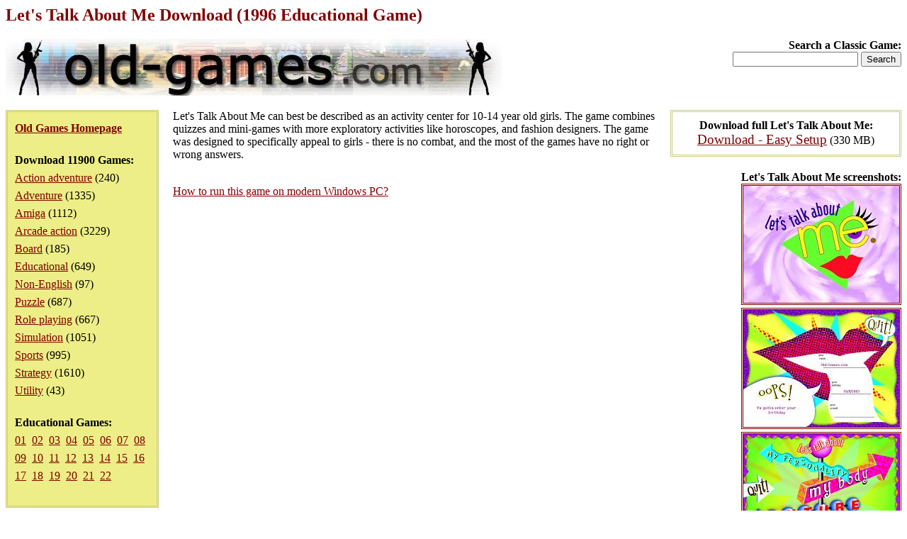

--- FILE ---
content_type: text/html; charset=iso-8859-1
request_url: https://www.old-games.com/download/10359/let-s-talk-about-me
body_size: 7641
content:
<!DOCTYPE HTML PUBLIC "-//W3C//DTD HTML 4.0 Transitional//EN">
<html>
<head>
<title>Let's Talk About Me Download (1996 Educational Game)</title>
<meta name="keywords" content="let's talk about me, download, educational">
<meta name="language" content="EN">
<meta name="viewport" content="width=device-width, initial-scale=1">
<meta http-equiv="Content-Type" content="text/html; charset=ISO-8859-1">
<link rel="stylesheet" type="text/css" href="/index.css">
</head>
<body>
<h1>Let's Talk About Me Download (1996 Educational Game)</h1>
<div class="logo">
<strong>Search a Classic Game:</strong>
<form action="/search/">
<input type="text" name="s" maxlength="63">
<input type="submit" value="Search">
</form></div>
<div class="pleft">
<div><a href="/"><strong>Old Games Homepage</strong></a></div>
<div><strong>Download 11900 Games:</strong><ul><li><a href="/games/action-adventure">Action adventure</a> (240)</li><li><a href="/games/adventure">Adventure</a> (1335)</li><li><a href="/games/amiga">Amiga</a> (1112)</li><li><a href="/games/arcade-action">Arcade action</a> (3229)</li><li><a href="/games/board">Board</a> (185)</li><li><a href="/games/educational">Educational</a> (649)</li><li><a href="/games/non-english">Non-English</a> (97)</li><li><a href="/games/puzzle">Puzzle</a> (687)</li><li><a href="/games/role-playing">Role playing</a> (667)</li><li><a href="/games/simulation">Simulation</a> (1051)</li><li><a href="/games/sports">Sports</a> (995)</li><li><a href="/games/strategy">Strategy</a> (1610)</li><li><a href="/games/utility">Utility</a> (43)</li></ul></div><div><strong>Educational Games:</strong><div><a href="/games/educational">01</a>&nbsp <a href="/games/educational/2">02</a>&nbsp <a href="/games/educational/3">03</a>&nbsp <a href="/games/educational/4">04</a>&nbsp <a href="/games/educational/5">05</a>&nbsp <a href="/games/educational/6">06</a>&nbsp <a href="/games/educational/7">07</a>&nbsp <a href="/games/educational/8">08</a>&nbsp <a href="/games/educational/9">09</a>&nbsp <a href="/games/educational/10">10</a>&nbsp <a href="/games/educational/11">11</a>&nbsp <a href="/games/educational/12">12</a>&nbsp <a href="/games/educational/13">13</a>&nbsp <a href="/games/educational/14">14</a>&nbsp <a href="/games/educational/15">15</a>&nbsp <a href="/games/educational/16">16</a>&nbsp <a href="/games/educational/17">17</a>&nbsp <a href="/games/educational/18">18</a>&nbsp <a href="/games/educational/19">19</a>&nbsp <a href="/games/educational/20">20</a>&nbsp <a href="/games/educational/21">21</a>&nbsp <a href="/games/educational/22">22</a>&nbsp </div></div></div>
<div class="downloads"><strong>Download full Let's Talk About Me:</strong><ul><li><a href="/getfile/18959" class="dl">Download - Easy Setup</a> (330 MB)</li></ul></div><div class="screenshots"><strong>Let's Talk About Me screenshots:</strong><ul><li><a href="/screenshot/10359-1-let-s-talk-about-me.jpg"><img src="/screenshot/t10359-1-let-s-talk-about-me.jpg" width="220" alt="Let's Talk About Me screenshot #1" class="ss"></a></li><li><a href="/screenshot/10359-2-let-s-talk-about-me.jpg"><img src="/screenshot/t10359-2-let-s-talk-about-me.jpg" width="220" alt="Let's Talk About Me screenshot #2" class="ss"></a></li><li><a href="/screenshot/10359-3-let-s-talk-about-me.jpg"><img src="/screenshot/t10359-3-let-s-talk-about-me.jpg" width="220" alt="Let's Talk About Me screenshot #3" class="ss"></a></li><li><a href="/screenshot/10359-4-let-s-talk-about-me.jpg"><img src="/screenshot/t10359-4-let-s-talk-about-me.jpg" width="220" alt="Let's Talk About Me screenshot #4" class="ss"></a></li><li><a href="/screenshot/10359-5-let-s-talk-about-me.jpg"><img src="/screenshot/t10359-5-let-s-talk-about-me.jpg" width="220" alt="Let's Talk About Me screenshot #5" class="ss"></a></li><li><a href="/screenshot/10359-6-let-s-talk-about-me.jpg"><img src="/screenshot/t10359-6-let-s-talk-about-me.jpg" width="220" alt="Let's Talk About Me screenshot #6" class="ss"></a></li><li><a href="/screenshot/10359-7-let-s-talk-about-me.jpg"><img src="/screenshot/t10359-7-let-s-talk-about-me.jpg" width="220" alt="Let's Talk About Me screenshot #7" class="ss"></a></li><li><a href="/screenshot/10359-8-let-s-talk-about-me.jpg"><img src="/screenshot/t10359-8-let-s-talk-about-me.jpg" width="220" alt="Let's Talk About Me screenshot #8" class="ss"></a></li><li><a href="/screenshot/10359-9-let-s-talk-about-me.jpg"><img src="/screenshot/t10359-9-let-s-talk-about-me.jpg" width="220" alt="Let's Talk About Me screenshot #9" class="ss"></a></li><li><a href="/screenshot/10359-10-let-s-talk-about-me.jpg"><img src="/screenshot/t10359-10-let-s-talk-about-me.jpg" width="220" alt="Let's Talk About Me screenshot #10" class="ss"></a></li><li><a href="/screenshot/10359-11-let-s-talk-about-me.jpg"><img src="/screenshot/t10359-11-let-s-talk-about-me.jpg" width="220" alt="Let's Talk About Me screenshot #11" class="ss"></a></li><li><a href="/screenshot/10359-12-let-s-talk-about-me.jpg"><img src="/screenshot/t10359-12-let-s-talk-about-me.jpg" width="220" alt="Let's Talk About Me screenshot #12" class="ss"></a></li><li><a href="/screenshot/10359-13-let-s-talk-about-me.jpg"><img src="/screenshot/t10359-13-let-s-talk-about-me.jpg" width="220" alt="Let's Talk About Me screenshot #13" class="ss"></a></li><li><a href="/screenshot/10359-14-let-s-talk-about-me.jpg"><img src="/screenshot/t10359-14-let-s-talk-about-me.jpg" width="220" alt="Let's Talk About Me screenshot #14" class="ss"></a></li><li><a href="/screenshot/10359-15-let-s-talk-about-me.jpg"><img src="/screenshot/t10359-15-let-s-talk-about-me.jpg" width="220" alt="Let's Talk About Me screenshot #15" class="ss"></a></li><li><a href="/screenshot/10359-16-let-s-talk-about-me.jpg"><img src="/screenshot/t10359-16-let-s-talk-about-me.jpg" width="220" alt="Let's Talk About Me screenshot #16" class="ss"></a></li><li><a href="/screenshot/10359-17-let-s-talk-about-me.jpg"><img src="/screenshot/t10359-17-let-s-talk-about-me.jpg" width="220" alt="Let's Talk About Me screenshot #17" class="ss"></a></li><li><a href="/screenshot/10359-18-let-s-talk-about-me.jpg"><img src="/screenshot/t10359-18-let-s-talk-about-me.jpg" width="220" alt="Let's Talk About Me screenshot #18" class="ss"></a></li><li><a href="/screenshot/10359-19-let-s-talk-about-me.jpg"><img src="/screenshot/t10359-19-let-s-talk-about-me.jpg" width="220" alt="Let's Talk About Me screenshot #19" class="ss"></a></li><li><a href="/screenshot/10359-20-let-s-talk-about-me.jpg"><img src="/screenshot/t10359-20-let-s-talk-about-me.jpg" width="220" alt="Let's Talk About Me screenshot #20" class="ss"></a></li></ul></div><div><p>Let's Talk About Me can best be described as an activity center for 10-14 year old girls.  The game combines quizzes and mini-games with more exploratory activities like horoscopes, and fashion designers.  The game was designed to specifically appeal to girls - there is no combat, and the most of the games have no right or wrong answers.</p><p><br><a name="howtorun" href="" onclick="return toggleMe('howtorunp');">How to run this game on modern Windows PC?</a></p><div id="howtorunp">This game has been set up to work on modern Windows (11/10/8/7/Vista/XP 64/32-bit) computers without problems.</div>
<script type="text/javascript"><!--
function toggleMe(a) {
	var e=document.getElementById(a);
	e.style.display = (e.style.display == "none") ? "block" : "none";
	return false;
}
toggleMe('howtorunp');
//--></script></div><p>&nbsp;</p><p class="foot">&copy;2025 San Pedro Software. Contact: <img src="/c.png" alt="contact" class="c">, done in 0.001 seconds.</p>
</body>
</html>
